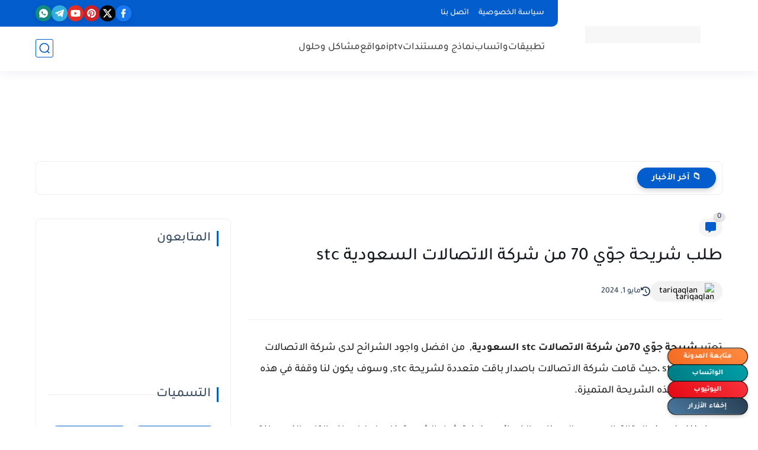

--- FILE ---
content_type: text/html; charset=utf-8
request_url: https://www.google.com/recaptcha/api2/aframe
body_size: 270
content:
<!DOCTYPE HTML><html><head><meta http-equiv="content-type" content="text/html; charset=UTF-8"></head><body><script nonce="HEBFIuzR243R2VR_S9zrNQ">/** Anti-fraud and anti-abuse applications only. See google.com/recaptcha */ try{var clients={'sodar':'https://pagead2.googlesyndication.com/pagead/sodar?'};window.addEventListener("message",function(a){try{if(a.source===window.parent){var b=JSON.parse(a.data);var c=clients[b['id']];if(c){var d=document.createElement('img');d.src=c+b['params']+'&rc='+(localStorage.getItem("rc::a")?sessionStorage.getItem("rc::b"):"");window.document.body.appendChild(d);sessionStorage.setItem("rc::e",parseInt(sessionStorage.getItem("rc::e")||0)+1);localStorage.setItem("rc::h",'1763486055705');}}}catch(b){}});window.parent.postMessage("_grecaptcha_ready", "*");}catch(b){}</script></body></html>